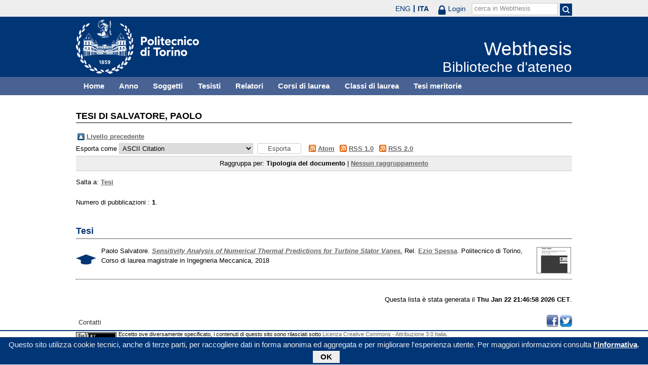

--- FILE ---
content_type: text/html; charset=utf-8
request_url: https://webthesis.biblio.polito.it/view/creators/Salvatore=3APaolo=3A=3A.html
body_size: 11752
content:
<!DOCTYPE html PUBLIC "-//W3C//DTD XHTML 1.0 Transitional//EN" "http://www.w3.org/TR/xhtml1/DTD/xhtml1-transitional.dtd">
<html xmlns="http://www.w3.org/1999/xhtml" lang="it">
  <head>
    <meta http-equiv="X-UA-Compatible" content="IE=edge" />
    <meta name="viewport" content="width=device-width, initial-scale=1, maximum-scale=1, user-scalable=no" />
    <title>Tesi di Salvatore, Paolo - Webthesis</title>
    <link rel="icon" href="/favicon.ico" type="image/x-icon" />
    <link rel="shortcut icon" href="/favicon.ico" type="image/x-icon" />
    <script type="text/javascript" src="/javascript/jquery.min.js">// <!-- No script --></script>
    <script type="text/javascript" src="/javascript/jquery.cookiebar.js">// <!-- No script --></script>
    <link rel="stylesheet" type="text/css" href="/style/jquery.cookiebar.css" />
    <link rel="Top" href="http://webthesis.biblio.polito.it/" />
    <link rel="Sword" href="https://webthesis.biblio.polito.it/secure/sword-app/servicedocument" />
    <link rel="SwordDeposit" href="https://webthesis.biblio.polito.it/secure/id/contents" />
    <link rel="Search" type="text/html" href="http://webthesis.biblio.polito.it/cgi/search" />
    <link rel="Search" type="application/opensearchdescription+xml" href="http://webthesis.biblio.polito.it/cgi/opensearchdescription" />
    <script type="text/javascript">
// <![CDATA[
var eprints_http_root = "https:\/\/webthesis.biblio.polito.it\/secure";
var eprints_http_cgiroot = "https:\/\/webthesis.biblio.polito.it\/secure\/cgi";
var eprints_oai_archive_id = "webthesis.biblio.polito.it";
var eprints_logged_in = false;
// ]]></script>
    <style type="text/css">.ep_logged_in { display: none }</style>
    <link rel="stylesheet" type="text/css" href="/secure/style/auto-3.3.15.css" />
    <script type="text/javascript" src="/secure/javascript/auto-3.3.15.js"><!--padder--></script>
    <!--[if lte IE 6]>
        <link rel="stylesheet" type="text/css" href="/secure/style/ie6.css" />
   <![endif]-->
    <meta name="Generator" content="EPrints 3.3.15" />
    <meta http-equiv="Content-Type" content="text/html; charset=UTF-8" />
    <meta http-equiv="Content-Language" content="it" />
    

    <script type="text/javascript">
      jQuery(document).ready(function() {
        jQuery.cookieBar({
          message: "Questo sito utilizza cookie tecnici, anche di terze parti, per raccogliere dati in forma anonima ed aggregata e per migliorare l'esperienza utente. Per maggiori informazioni consulta ",
          policyButton: true,
          policyText: "l'informativa",
          policyURL: "/policies.html",
        });
      });
    </script>
  </head>
  <body>
    <div id="poli_tool">
      <div class="maxwidth">
       <a href="https://www.polito.it" id="link2polito">polito.it</a>
       <div id="ep_tm_languages"><a href="/secure/cgi/set_lang?lang=en&amp;referrer=https%3A%2F%2Fwebthesis.biblio.polito.it%2Fview%2Fcreators%2FSalvatore%3D3APaolo%3D3A%3D3A.html" title="English">ENG</a><a href="/secure/cgi/set_lang?lang=it&amp;referrer=https%3A%2F%2Fwebthesis.biblio.polito.it%2Fview%2Fcreators%2FSalvatore%3D3APaolo%3D3A%3D3A.html" title="Italiano" class="active">ITA</a></div>
       <div id="tool_login">
        
		<a href="/cgi/users/home" class="not_logged_in">
			<svg id="lock" viewBox="0 0 16 24" height="24" width="16">
				<path id="lock-loop1" d="m 3,12 v -3 a 5 5 0 0 1 10 0 v 3" style="fill:none;stroke:currentColor;stroke-width:2.5"></path>
				<rect id="lock-body" height="11" width="16" rx="2" ry="2" x="0" y="12" style="fill:currentColor;stroke:none;"></rect>
			</svg>
			<span>Login</span>
		</a>
	
       </div>
       <div id="toggleSearch">
        <svg viewBox="0 0 14 14" version="1.1">
         <style>
          circle, path { fill:none;stroke:currentColor;stroke-width:2; }
         </style>
         <circle r="5" cy="6" cx="6"></circle>
         <path id="manico" d="m 10,10 13,13"></path>
        </svg>
       </div>
       <form id="tool_cerca" method="get" accept-charset="utf-8" action="/cgi/search/simple">
        <fieldset>
         <input name="q" id="q" type="text" />
         <button name="search" id="search" title="Esegui la ricerca">
          <svg viewBox="0 0 14 14" version="1.1" id="poli_lente">
           <style>
            circle, path { fill:none;stroke:currentColor;stroke-width:2; }
           </style>
           <circle r="5" cy="6" cx="6"></circle>
           <path id="manico" d="m 10,10 13,13"></path>
          </svg>
         </button>
         <input name="screen" id="screen" value="Search" type="hidden" />
         <input name="order" id="order" value="Search" type="hidden" />
         <label for="q">cerca in Webthesis</label>
        </fieldset>
       </form>
      </div>
    </div>
    <div id="poli_header">
     <div class="maxwidth">
      <a href="http://www.polito.it" title="Politecnico di Torino" id="logo_poli">
       <img src="/images/logo_poli.png" alt="Politecnico di Torino (logo)" />
      </a>
      <svg id="toggle_menu" viewBox="0 0 42 32" version="1.1">
       <style>
        path { fill:none;stroke:currentColor;stroke-width:2;transition: all 0.25s; }
	.ics path:nth-of-type(1) { transform: rotate(45deg) translate(0, 6px); transform-origin: 21px 17px; }
	.ics path:nth-of-type(2) { display : none; }
	.ics path:nth-of-type(3) { transform: rotate(-45deg) translate(0, -6px); transform-origin: 21px 17px; }
       </style>
       <path id="linea1" d="M 10,11 32,11"></path>
       <path id="linea2" d="M 10,17 32,17"></path>
       <path id="linea3" d="M 10,23 32,23"></path>
      </svg>
      <div class="titlebox">
       <a href="/">
        <span class="titolo">Webthesis</span><br />
        <span class="sottotitolo">Biblioteche d'ateneo</span>
       </a>
      </div>
     </div>
    </div>
    <div id="menutop">
     <ul class="maxwidth">
      <li><a href="http://webthesis.biblio.polito.it">Home</a></li>
      <li><a href="http://webthesis.biblio.polito.it/view/year/">Anno</a></li>
      <li><a href="http://webthesis.biblio.polito.it/view/subjects/">Soggetti</a></li>
      <li><a href="http://webthesis.biblio.polito.it/view/creators/">Tesisti</a></li>
      <li><a href="http://webthesis.biblio.polito.it/view/relators/">Relatori</a></li>
      <li><a href="http://webthesis.biblio.polito.it/view/cdl/">Corsi di laurea</a></li>
      <li><a href="http://webthesis.biblio.polito.it/view/classes/">Classi di laurea</a></li>
      <li><a href="http://webthesis.biblio.polito.it/view/tesi_m_anno/TRUE/">Tesi meritorie</a></li>
     </ul>
    </div>
    <div id="page" class="maxwidth">
      
      <div id="coldx">
        <div id="corpo">
         <h1>Tesi di <span class="person_name">Salvatore, Paolo</span></h1>
<!--
         <epc:pin ref="include_random"/>
-->
         <table><tr><td><a href="./"><img src="/style/images/multi_up.png" border="0" /></a></td><td><a href="./">Livello precedente</a></td></tr></table><form method="get" accept-charset="utf-8" action="http://webthesis.biblio.polito.it/cgi/exportview">
	<label for="format">Esporta come</label>
	<select name="format"><option value="Text">ASCII Citation</option><option value="BibTeX">BibTeX</option><option value="DC_Primo">Dublin Core</option><option value="DC">Dublin Core</option><option value="OAI_DC_Primo">Dublin Core - OAI Schema - Polito export</option><option value="XML">EP3 XML</option><option value="EndNote">EndNote</option><option value="Excel">Excel</option><option value="HTML">HTML Citation</option><option value="JSON">JSON</option><option value="MARC::ASCII">MARC (ASCII)</option><option value="MARC::USMARC">MARC (ISO 2709)</option><option value="MARC::XML">MARC XML</option><option value="METS">METS</option><option value="Ids">Object IDs</option><option value="ContextObject">OpenURL ContextObject</option><option value="RDFNT">RDF+N-Triples</option><option value="RDFN3">RDF+N3</option><option value="RDFXML">RDF+XML</option><option value="Refer">Refer</option><option value="RIS">Reference Manager</option></select>
	<input class="ep_form_action_button" value="Esporta" type="submit" name="_action_export_redir" /><input name="view" id="view" value="creators" type="hidden" /><input name="values" id="values" value="Salvatore=3APaolo=3A=3A" type="hidden" />
	 <span class="ep_search_feed"><a href="http://webthesis.biblio.polito.it/cgi/exportview/creators/Salvatore=3APaolo=3A=3A/Atom/Salvatore=3APaolo=3A=3A.xml"><img src="/style/images/feed-icon-14x14.png" alt="[feed]" border="0" /></a> <a href="http://webthesis.biblio.polito.it/cgi/exportview/creators/Salvatore=3APaolo=3A=3A/Atom/Salvatore=3APaolo=3A=3A.xml">Atom</a></span> <span class="ep_search_feed"><a href="http://webthesis.biblio.polito.it/cgi/exportview/creators/Salvatore=3APaolo=3A=3A/RSS/Salvatore=3APaolo=3A=3A.rss"><img src="/style/images/feed-icon-14x14.png" alt="[feed]" border="0" /></a> <a href="http://webthesis.biblio.polito.it/cgi/exportview/creators/Salvatore=3APaolo=3A=3A/RSS/Salvatore=3APaolo=3A=3A.rss">RSS 1.0</a></span> <span class="ep_search_feed"><a href="http://webthesis.biblio.polito.it/cgi/exportview/creators/Salvatore=3APaolo=3A=3A/RSS2/Salvatore=3APaolo=3A=3A.xml"><img src="/style/images/feed-icon-14x14.png" alt="[feed]" border="0" /></a> <a href="http://webthesis.biblio.polito.it/cgi/exportview/creators/Salvatore=3APaolo=3A=3A/RSS2/Salvatore=3APaolo=3A=3A.xml">RSS 2.0</a></span>
	
</form><div class="ep_view_page ep_view_page_view_creators"><div class="ep_view_group_by">Raggruppa per: <span class="ep_view_group_by_current">Tipologia del documento</span> | <a href="Salvatore=3APaolo=3A=3A.default.html">Nessun raggruppamento</a></div><div class="ep_view_jump ep_view_creators_type_jump"><div class="ep_view_jump_to">Salta a: <a href="#group_thesis">Tesi</a></div></div><div class="ep_view_blurb">Numero di pubblicazioni : <strong>1</strong>.</div><a name="group_thesis"></a><h2>Tesi</h2><p>

  

    
      
        
          <a href="/7127/1/tesi.pdf" class="pto_previewjs" data-preview-url="/7127/1.haspreviewThumbnailVersion/tesi.pdf"><img class="ep_doc_icon" alt="[img]" src="/7127/1.hassmallThumbnailVersion/tesi.pdf" border="0" /></a>
        
      
    

  



 <img src="/style/images/tocco.png" alt="" class="thesis-icon" />


Paolo Salvatore.
<a href="http://webthesis.biblio.polito.it/7127/"><em>Sensitivity Analysis of Numerical Thermal Predictions for Turbine Stator Vanes.</em></a>
Rel. <a href="/view/relators/Spessa=3AEzio=3A=3A.html">Ezio Spessa</a>. Politecnico di Torino, Corso di laurea magistrale in Ingegneria Meccanica, 2018

</p><div class="ep_view_timestamp">Questa lista è stata generata il <strong>Thu Jan 22 21:46:58 2026 CET</strong>.</div></div>
        </div>
      </div>
      <div id="chiusura"></div>
    </div>
    <div id="bottomLinks" class="maxwidth">
      <ul class="social">
        <li>
          <a href="http://twitter.com/#!/bibliopolito"><img src="/images/poli_twitter.png" alt="twitter" /></a>
        </li>
        <li>
          <a href="http://www.facebook.com/biblio.polito"><img src="/images/poli_facebook.png" alt="facebook" /></a>
        </li>
      </ul>
      <ul>
        <li>
          <a href="/contact.html">Contatti</a>
        </li>
      </ul>
    </div>
    <div id="footer">
      <p class="maxwidth">Eccetto ove diversamente specificato, i contenuti di questo sito sono rilasciati sotto <a href="http://creativecommons.org/licenses/by/3.0/it/" target="_blank"><img src="/images/cc-by-80x15.png" alt="Licenza Creative Commons - Attribuzione 3.0 Italia" />Licenza Creative Commons - Attribuzione 3.0 Italia</a>.<br />
        Powered by <a href="/eprints/">Eprints 3</a> - customization and management by Politecnico di Torino.</p>
    </div>

  </body>
</html>